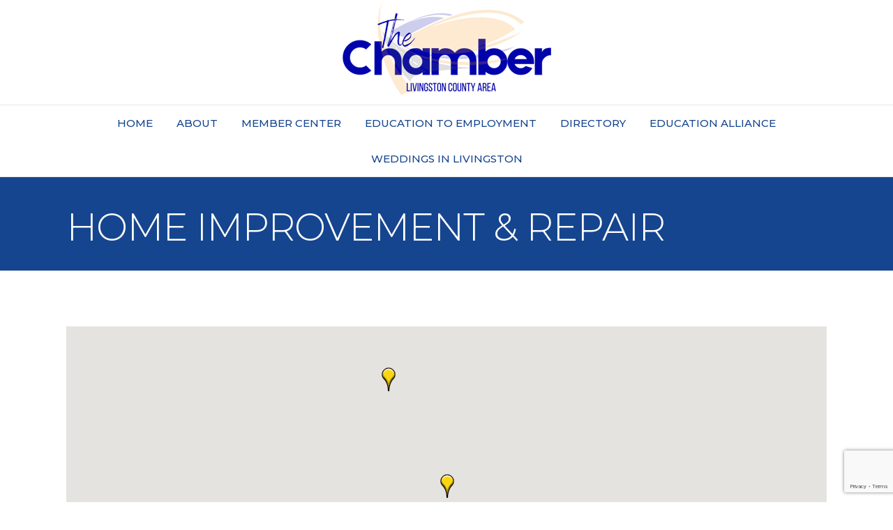

--- FILE ---
content_type: text/html; charset=utf-8
request_url: https://www.google.com/recaptcha/enterprise/anchor?ar=1&k=6LfI_T8rAAAAAMkWHrLP_GfSf3tLy9tKa839wcWa&co=aHR0cHM6Ly9idXNpbmVzcy5saXZpbmdzdG9uY291bnR5Y2hhbWJlci5jb206NDQz&hl=en&v=PoyoqOPhxBO7pBk68S4YbpHZ&size=invisible&anchor-ms=20000&execute-ms=30000&cb=kj44q4b5nuij
body_size: 48882
content:
<!DOCTYPE HTML><html dir="ltr" lang="en"><head><meta http-equiv="Content-Type" content="text/html; charset=UTF-8">
<meta http-equiv="X-UA-Compatible" content="IE=edge">
<title>reCAPTCHA</title>
<style type="text/css">
/* cyrillic-ext */
@font-face {
  font-family: 'Roboto';
  font-style: normal;
  font-weight: 400;
  font-stretch: 100%;
  src: url(//fonts.gstatic.com/s/roboto/v48/KFO7CnqEu92Fr1ME7kSn66aGLdTylUAMa3GUBHMdazTgWw.woff2) format('woff2');
  unicode-range: U+0460-052F, U+1C80-1C8A, U+20B4, U+2DE0-2DFF, U+A640-A69F, U+FE2E-FE2F;
}
/* cyrillic */
@font-face {
  font-family: 'Roboto';
  font-style: normal;
  font-weight: 400;
  font-stretch: 100%;
  src: url(//fonts.gstatic.com/s/roboto/v48/KFO7CnqEu92Fr1ME7kSn66aGLdTylUAMa3iUBHMdazTgWw.woff2) format('woff2');
  unicode-range: U+0301, U+0400-045F, U+0490-0491, U+04B0-04B1, U+2116;
}
/* greek-ext */
@font-face {
  font-family: 'Roboto';
  font-style: normal;
  font-weight: 400;
  font-stretch: 100%;
  src: url(//fonts.gstatic.com/s/roboto/v48/KFO7CnqEu92Fr1ME7kSn66aGLdTylUAMa3CUBHMdazTgWw.woff2) format('woff2');
  unicode-range: U+1F00-1FFF;
}
/* greek */
@font-face {
  font-family: 'Roboto';
  font-style: normal;
  font-weight: 400;
  font-stretch: 100%;
  src: url(//fonts.gstatic.com/s/roboto/v48/KFO7CnqEu92Fr1ME7kSn66aGLdTylUAMa3-UBHMdazTgWw.woff2) format('woff2');
  unicode-range: U+0370-0377, U+037A-037F, U+0384-038A, U+038C, U+038E-03A1, U+03A3-03FF;
}
/* math */
@font-face {
  font-family: 'Roboto';
  font-style: normal;
  font-weight: 400;
  font-stretch: 100%;
  src: url(//fonts.gstatic.com/s/roboto/v48/KFO7CnqEu92Fr1ME7kSn66aGLdTylUAMawCUBHMdazTgWw.woff2) format('woff2');
  unicode-range: U+0302-0303, U+0305, U+0307-0308, U+0310, U+0312, U+0315, U+031A, U+0326-0327, U+032C, U+032F-0330, U+0332-0333, U+0338, U+033A, U+0346, U+034D, U+0391-03A1, U+03A3-03A9, U+03B1-03C9, U+03D1, U+03D5-03D6, U+03F0-03F1, U+03F4-03F5, U+2016-2017, U+2034-2038, U+203C, U+2040, U+2043, U+2047, U+2050, U+2057, U+205F, U+2070-2071, U+2074-208E, U+2090-209C, U+20D0-20DC, U+20E1, U+20E5-20EF, U+2100-2112, U+2114-2115, U+2117-2121, U+2123-214F, U+2190, U+2192, U+2194-21AE, U+21B0-21E5, U+21F1-21F2, U+21F4-2211, U+2213-2214, U+2216-22FF, U+2308-230B, U+2310, U+2319, U+231C-2321, U+2336-237A, U+237C, U+2395, U+239B-23B7, U+23D0, U+23DC-23E1, U+2474-2475, U+25AF, U+25B3, U+25B7, U+25BD, U+25C1, U+25CA, U+25CC, U+25FB, U+266D-266F, U+27C0-27FF, U+2900-2AFF, U+2B0E-2B11, U+2B30-2B4C, U+2BFE, U+3030, U+FF5B, U+FF5D, U+1D400-1D7FF, U+1EE00-1EEFF;
}
/* symbols */
@font-face {
  font-family: 'Roboto';
  font-style: normal;
  font-weight: 400;
  font-stretch: 100%;
  src: url(//fonts.gstatic.com/s/roboto/v48/KFO7CnqEu92Fr1ME7kSn66aGLdTylUAMaxKUBHMdazTgWw.woff2) format('woff2');
  unicode-range: U+0001-000C, U+000E-001F, U+007F-009F, U+20DD-20E0, U+20E2-20E4, U+2150-218F, U+2190, U+2192, U+2194-2199, U+21AF, U+21E6-21F0, U+21F3, U+2218-2219, U+2299, U+22C4-22C6, U+2300-243F, U+2440-244A, U+2460-24FF, U+25A0-27BF, U+2800-28FF, U+2921-2922, U+2981, U+29BF, U+29EB, U+2B00-2BFF, U+4DC0-4DFF, U+FFF9-FFFB, U+10140-1018E, U+10190-1019C, U+101A0, U+101D0-101FD, U+102E0-102FB, U+10E60-10E7E, U+1D2C0-1D2D3, U+1D2E0-1D37F, U+1F000-1F0FF, U+1F100-1F1AD, U+1F1E6-1F1FF, U+1F30D-1F30F, U+1F315, U+1F31C, U+1F31E, U+1F320-1F32C, U+1F336, U+1F378, U+1F37D, U+1F382, U+1F393-1F39F, U+1F3A7-1F3A8, U+1F3AC-1F3AF, U+1F3C2, U+1F3C4-1F3C6, U+1F3CA-1F3CE, U+1F3D4-1F3E0, U+1F3ED, U+1F3F1-1F3F3, U+1F3F5-1F3F7, U+1F408, U+1F415, U+1F41F, U+1F426, U+1F43F, U+1F441-1F442, U+1F444, U+1F446-1F449, U+1F44C-1F44E, U+1F453, U+1F46A, U+1F47D, U+1F4A3, U+1F4B0, U+1F4B3, U+1F4B9, U+1F4BB, U+1F4BF, U+1F4C8-1F4CB, U+1F4D6, U+1F4DA, U+1F4DF, U+1F4E3-1F4E6, U+1F4EA-1F4ED, U+1F4F7, U+1F4F9-1F4FB, U+1F4FD-1F4FE, U+1F503, U+1F507-1F50B, U+1F50D, U+1F512-1F513, U+1F53E-1F54A, U+1F54F-1F5FA, U+1F610, U+1F650-1F67F, U+1F687, U+1F68D, U+1F691, U+1F694, U+1F698, U+1F6AD, U+1F6B2, U+1F6B9-1F6BA, U+1F6BC, U+1F6C6-1F6CF, U+1F6D3-1F6D7, U+1F6E0-1F6EA, U+1F6F0-1F6F3, U+1F6F7-1F6FC, U+1F700-1F7FF, U+1F800-1F80B, U+1F810-1F847, U+1F850-1F859, U+1F860-1F887, U+1F890-1F8AD, U+1F8B0-1F8BB, U+1F8C0-1F8C1, U+1F900-1F90B, U+1F93B, U+1F946, U+1F984, U+1F996, U+1F9E9, U+1FA00-1FA6F, U+1FA70-1FA7C, U+1FA80-1FA89, U+1FA8F-1FAC6, U+1FACE-1FADC, U+1FADF-1FAE9, U+1FAF0-1FAF8, U+1FB00-1FBFF;
}
/* vietnamese */
@font-face {
  font-family: 'Roboto';
  font-style: normal;
  font-weight: 400;
  font-stretch: 100%;
  src: url(//fonts.gstatic.com/s/roboto/v48/KFO7CnqEu92Fr1ME7kSn66aGLdTylUAMa3OUBHMdazTgWw.woff2) format('woff2');
  unicode-range: U+0102-0103, U+0110-0111, U+0128-0129, U+0168-0169, U+01A0-01A1, U+01AF-01B0, U+0300-0301, U+0303-0304, U+0308-0309, U+0323, U+0329, U+1EA0-1EF9, U+20AB;
}
/* latin-ext */
@font-face {
  font-family: 'Roboto';
  font-style: normal;
  font-weight: 400;
  font-stretch: 100%;
  src: url(//fonts.gstatic.com/s/roboto/v48/KFO7CnqEu92Fr1ME7kSn66aGLdTylUAMa3KUBHMdazTgWw.woff2) format('woff2');
  unicode-range: U+0100-02BA, U+02BD-02C5, U+02C7-02CC, U+02CE-02D7, U+02DD-02FF, U+0304, U+0308, U+0329, U+1D00-1DBF, U+1E00-1E9F, U+1EF2-1EFF, U+2020, U+20A0-20AB, U+20AD-20C0, U+2113, U+2C60-2C7F, U+A720-A7FF;
}
/* latin */
@font-face {
  font-family: 'Roboto';
  font-style: normal;
  font-weight: 400;
  font-stretch: 100%;
  src: url(//fonts.gstatic.com/s/roboto/v48/KFO7CnqEu92Fr1ME7kSn66aGLdTylUAMa3yUBHMdazQ.woff2) format('woff2');
  unicode-range: U+0000-00FF, U+0131, U+0152-0153, U+02BB-02BC, U+02C6, U+02DA, U+02DC, U+0304, U+0308, U+0329, U+2000-206F, U+20AC, U+2122, U+2191, U+2193, U+2212, U+2215, U+FEFF, U+FFFD;
}
/* cyrillic-ext */
@font-face {
  font-family: 'Roboto';
  font-style: normal;
  font-weight: 500;
  font-stretch: 100%;
  src: url(//fonts.gstatic.com/s/roboto/v48/KFO7CnqEu92Fr1ME7kSn66aGLdTylUAMa3GUBHMdazTgWw.woff2) format('woff2');
  unicode-range: U+0460-052F, U+1C80-1C8A, U+20B4, U+2DE0-2DFF, U+A640-A69F, U+FE2E-FE2F;
}
/* cyrillic */
@font-face {
  font-family: 'Roboto';
  font-style: normal;
  font-weight: 500;
  font-stretch: 100%;
  src: url(//fonts.gstatic.com/s/roboto/v48/KFO7CnqEu92Fr1ME7kSn66aGLdTylUAMa3iUBHMdazTgWw.woff2) format('woff2');
  unicode-range: U+0301, U+0400-045F, U+0490-0491, U+04B0-04B1, U+2116;
}
/* greek-ext */
@font-face {
  font-family: 'Roboto';
  font-style: normal;
  font-weight: 500;
  font-stretch: 100%;
  src: url(//fonts.gstatic.com/s/roboto/v48/KFO7CnqEu92Fr1ME7kSn66aGLdTylUAMa3CUBHMdazTgWw.woff2) format('woff2');
  unicode-range: U+1F00-1FFF;
}
/* greek */
@font-face {
  font-family: 'Roboto';
  font-style: normal;
  font-weight: 500;
  font-stretch: 100%;
  src: url(//fonts.gstatic.com/s/roboto/v48/KFO7CnqEu92Fr1ME7kSn66aGLdTylUAMa3-UBHMdazTgWw.woff2) format('woff2');
  unicode-range: U+0370-0377, U+037A-037F, U+0384-038A, U+038C, U+038E-03A1, U+03A3-03FF;
}
/* math */
@font-face {
  font-family: 'Roboto';
  font-style: normal;
  font-weight: 500;
  font-stretch: 100%;
  src: url(//fonts.gstatic.com/s/roboto/v48/KFO7CnqEu92Fr1ME7kSn66aGLdTylUAMawCUBHMdazTgWw.woff2) format('woff2');
  unicode-range: U+0302-0303, U+0305, U+0307-0308, U+0310, U+0312, U+0315, U+031A, U+0326-0327, U+032C, U+032F-0330, U+0332-0333, U+0338, U+033A, U+0346, U+034D, U+0391-03A1, U+03A3-03A9, U+03B1-03C9, U+03D1, U+03D5-03D6, U+03F0-03F1, U+03F4-03F5, U+2016-2017, U+2034-2038, U+203C, U+2040, U+2043, U+2047, U+2050, U+2057, U+205F, U+2070-2071, U+2074-208E, U+2090-209C, U+20D0-20DC, U+20E1, U+20E5-20EF, U+2100-2112, U+2114-2115, U+2117-2121, U+2123-214F, U+2190, U+2192, U+2194-21AE, U+21B0-21E5, U+21F1-21F2, U+21F4-2211, U+2213-2214, U+2216-22FF, U+2308-230B, U+2310, U+2319, U+231C-2321, U+2336-237A, U+237C, U+2395, U+239B-23B7, U+23D0, U+23DC-23E1, U+2474-2475, U+25AF, U+25B3, U+25B7, U+25BD, U+25C1, U+25CA, U+25CC, U+25FB, U+266D-266F, U+27C0-27FF, U+2900-2AFF, U+2B0E-2B11, U+2B30-2B4C, U+2BFE, U+3030, U+FF5B, U+FF5D, U+1D400-1D7FF, U+1EE00-1EEFF;
}
/* symbols */
@font-face {
  font-family: 'Roboto';
  font-style: normal;
  font-weight: 500;
  font-stretch: 100%;
  src: url(//fonts.gstatic.com/s/roboto/v48/KFO7CnqEu92Fr1ME7kSn66aGLdTylUAMaxKUBHMdazTgWw.woff2) format('woff2');
  unicode-range: U+0001-000C, U+000E-001F, U+007F-009F, U+20DD-20E0, U+20E2-20E4, U+2150-218F, U+2190, U+2192, U+2194-2199, U+21AF, U+21E6-21F0, U+21F3, U+2218-2219, U+2299, U+22C4-22C6, U+2300-243F, U+2440-244A, U+2460-24FF, U+25A0-27BF, U+2800-28FF, U+2921-2922, U+2981, U+29BF, U+29EB, U+2B00-2BFF, U+4DC0-4DFF, U+FFF9-FFFB, U+10140-1018E, U+10190-1019C, U+101A0, U+101D0-101FD, U+102E0-102FB, U+10E60-10E7E, U+1D2C0-1D2D3, U+1D2E0-1D37F, U+1F000-1F0FF, U+1F100-1F1AD, U+1F1E6-1F1FF, U+1F30D-1F30F, U+1F315, U+1F31C, U+1F31E, U+1F320-1F32C, U+1F336, U+1F378, U+1F37D, U+1F382, U+1F393-1F39F, U+1F3A7-1F3A8, U+1F3AC-1F3AF, U+1F3C2, U+1F3C4-1F3C6, U+1F3CA-1F3CE, U+1F3D4-1F3E0, U+1F3ED, U+1F3F1-1F3F3, U+1F3F5-1F3F7, U+1F408, U+1F415, U+1F41F, U+1F426, U+1F43F, U+1F441-1F442, U+1F444, U+1F446-1F449, U+1F44C-1F44E, U+1F453, U+1F46A, U+1F47D, U+1F4A3, U+1F4B0, U+1F4B3, U+1F4B9, U+1F4BB, U+1F4BF, U+1F4C8-1F4CB, U+1F4D6, U+1F4DA, U+1F4DF, U+1F4E3-1F4E6, U+1F4EA-1F4ED, U+1F4F7, U+1F4F9-1F4FB, U+1F4FD-1F4FE, U+1F503, U+1F507-1F50B, U+1F50D, U+1F512-1F513, U+1F53E-1F54A, U+1F54F-1F5FA, U+1F610, U+1F650-1F67F, U+1F687, U+1F68D, U+1F691, U+1F694, U+1F698, U+1F6AD, U+1F6B2, U+1F6B9-1F6BA, U+1F6BC, U+1F6C6-1F6CF, U+1F6D3-1F6D7, U+1F6E0-1F6EA, U+1F6F0-1F6F3, U+1F6F7-1F6FC, U+1F700-1F7FF, U+1F800-1F80B, U+1F810-1F847, U+1F850-1F859, U+1F860-1F887, U+1F890-1F8AD, U+1F8B0-1F8BB, U+1F8C0-1F8C1, U+1F900-1F90B, U+1F93B, U+1F946, U+1F984, U+1F996, U+1F9E9, U+1FA00-1FA6F, U+1FA70-1FA7C, U+1FA80-1FA89, U+1FA8F-1FAC6, U+1FACE-1FADC, U+1FADF-1FAE9, U+1FAF0-1FAF8, U+1FB00-1FBFF;
}
/* vietnamese */
@font-face {
  font-family: 'Roboto';
  font-style: normal;
  font-weight: 500;
  font-stretch: 100%;
  src: url(//fonts.gstatic.com/s/roboto/v48/KFO7CnqEu92Fr1ME7kSn66aGLdTylUAMa3OUBHMdazTgWw.woff2) format('woff2');
  unicode-range: U+0102-0103, U+0110-0111, U+0128-0129, U+0168-0169, U+01A0-01A1, U+01AF-01B0, U+0300-0301, U+0303-0304, U+0308-0309, U+0323, U+0329, U+1EA0-1EF9, U+20AB;
}
/* latin-ext */
@font-face {
  font-family: 'Roboto';
  font-style: normal;
  font-weight: 500;
  font-stretch: 100%;
  src: url(//fonts.gstatic.com/s/roboto/v48/KFO7CnqEu92Fr1ME7kSn66aGLdTylUAMa3KUBHMdazTgWw.woff2) format('woff2');
  unicode-range: U+0100-02BA, U+02BD-02C5, U+02C7-02CC, U+02CE-02D7, U+02DD-02FF, U+0304, U+0308, U+0329, U+1D00-1DBF, U+1E00-1E9F, U+1EF2-1EFF, U+2020, U+20A0-20AB, U+20AD-20C0, U+2113, U+2C60-2C7F, U+A720-A7FF;
}
/* latin */
@font-face {
  font-family: 'Roboto';
  font-style: normal;
  font-weight: 500;
  font-stretch: 100%;
  src: url(//fonts.gstatic.com/s/roboto/v48/KFO7CnqEu92Fr1ME7kSn66aGLdTylUAMa3yUBHMdazQ.woff2) format('woff2');
  unicode-range: U+0000-00FF, U+0131, U+0152-0153, U+02BB-02BC, U+02C6, U+02DA, U+02DC, U+0304, U+0308, U+0329, U+2000-206F, U+20AC, U+2122, U+2191, U+2193, U+2212, U+2215, U+FEFF, U+FFFD;
}
/* cyrillic-ext */
@font-face {
  font-family: 'Roboto';
  font-style: normal;
  font-weight: 900;
  font-stretch: 100%;
  src: url(//fonts.gstatic.com/s/roboto/v48/KFO7CnqEu92Fr1ME7kSn66aGLdTylUAMa3GUBHMdazTgWw.woff2) format('woff2');
  unicode-range: U+0460-052F, U+1C80-1C8A, U+20B4, U+2DE0-2DFF, U+A640-A69F, U+FE2E-FE2F;
}
/* cyrillic */
@font-face {
  font-family: 'Roboto';
  font-style: normal;
  font-weight: 900;
  font-stretch: 100%;
  src: url(//fonts.gstatic.com/s/roboto/v48/KFO7CnqEu92Fr1ME7kSn66aGLdTylUAMa3iUBHMdazTgWw.woff2) format('woff2');
  unicode-range: U+0301, U+0400-045F, U+0490-0491, U+04B0-04B1, U+2116;
}
/* greek-ext */
@font-face {
  font-family: 'Roboto';
  font-style: normal;
  font-weight: 900;
  font-stretch: 100%;
  src: url(//fonts.gstatic.com/s/roboto/v48/KFO7CnqEu92Fr1ME7kSn66aGLdTylUAMa3CUBHMdazTgWw.woff2) format('woff2');
  unicode-range: U+1F00-1FFF;
}
/* greek */
@font-face {
  font-family: 'Roboto';
  font-style: normal;
  font-weight: 900;
  font-stretch: 100%;
  src: url(//fonts.gstatic.com/s/roboto/v48/KFO7CnqEu92Fr1ME7kSn66aGLdTylUAMa3-UBHMdazTgWw.woff2) format('woff2');
  unicode-range: U+0370-0377, U+037A-037F, U+0384-038A, U+038C, U+038E-03A1, U+03A3-03FF;
}
/* math */
@font-face {
  font-family: 'Roboto';
  font-style: normal;
  font-weight: 900;
  font-stretch: 100%;
  src: url(//fonts.gstatic.com/s/roboto/v48/KFO7CnqEu92Fr1ME7kSn66aGLdTylUAMawCUBHMdazTgWw.woff2) format('woff2');
  unicode-range: U+0302-0303, U+0305, U+0307-0308, U+0310, U+0312, U+0315, U+031A, U+0326-0327, U+032C, U+032F-0330, U+0332-0333, U+0338, U+033A, U+0346, U+034D, U+0391-03A1, U+03A3-03A9, U+03B1-03C9, U+03D1, U+03D5-03D6, U+03F0-03F1, U+03F4-03F5, U+2016-2017, U+2034-2038, U+203C, U+2040, U+2043, U+2047, U+2050, U+2057, U+205F, U+2070-2071, U+2074-208E, U+2090-209C, U+20D0-20DC, U+20E1, U+20E5-20EF, U+2100-2112, U+2114-2115, U+2117-2121, U+2123-214F, U+2190, U+2192, U+2194-21AE, U+21B0-21E5, U+21F1-21F2, U+21F4-2211, U+2213-2214, U+2216-22FF, U+2308-230B, U+2310, U+2319, U+231C-2321, U+2336-237A, U+237C, U+2395, U+239B-23B7, U+23D0, U+23DC-23E1, U+2474-2475, U+25AF, U+25B3, U+25B7, U+25BD, U+25C1, U+25CA, U+25CC, U+25FB, U+266D-266F, U+27C0-27FF, U+2900-2AFF, U+2B0E-2B11, U+2B30-2B4C, U+2BFE, U+3030, U+FF5B, U+FF5D, U+1D400-1D7FF, U+1EE00-1EEFF;
}
/* symbols */
@font-face {
  font-family: 'Roboto';
  font-style: normal;
  font-weight: 900;
  font-stretch: 100%;
  src: url(//fonts.gstatic.com/s/roboto/v48/KFO7CnqEu92Fr1ME7kSn66aGLdTylUAMaxKUBHMdazTgWw.woff2) format('woff2');
  unicode-range: U+0001-000C, U+000E-001F, U+007F-009F, U+20DD-20E0, U+20E2-20E4, U+2150-218F, U+2190, U+2192, U+2194-2199, U+21AF, U+21E6-21F0, U+21F3, U+2218-2219, U+2299, U+22C4-22C6, U+2300-243F, U+2440-244A, U+2460-24FF, U+25A0-27BF, U+2800-28FF, U+2921-2922, U+2981, U+29BF, U+29EB, U+2B00-2BFF, U+4DC0-4DFF, U+FFF9-FFFB, U+10140-1018E, U+10190-1019C, U+101A0, U+101D0-101FD, U+102E0-102FB, U+10E60-10E7E, U+1D2C0-1D2D3, U+1D2E0-1D37F, U+1F000-1F0FF, U+1F100-1F1AD, U+1F1E6-1F1FF, U+1F30D-1F30F, U+1F315, U+1F31C, U+1F31E, U+1F320-1F32C, U+1F336, U+1F378, U+1F37D, U+1F382, U+1F393-1F39F, U+1F3A7-1F3A8, U+1F3AC-1F3AF, U+1F3C2, U+1F3C4-1F3C6, U+1F3CA-1F3CE, U+1F3D4-1F3E0, U+1F3ED, U+1F3F1-1F3F3, U+1F3F5-1F3F7, U+1F408, U+1F415, U+1F41F, U+1F426, U+1F43F, U+1F441-1F442, U+1F444, U+1F446-1F449, U+1F44C-1F44E, U+1F453, U+1F46A, U+1F47D, U+1F4A3, U+1F4B0, U+1F4B3, U+1F4B9, U+1F4BB, U+1F4BF, U+1F4C8-1F4CB, U+1F4D6, U+1F4DA, U+1F4DF, U+1F4E3-1F4E6, U+1F4EA-1F4ED, U+1F4F7, U+1F4F9-1F4FB, U+1F4FD-1F4FE, U+1F503, U+1F507-1F50B, U+1F50D, U+1F512-1F513, U+1F53E-1F54A, U+1F54F-1F5FA, U+1F610, U+1F650-1F67F, U+1F687, U+1F68D, U+1F691, U+1F694, U+1F698, U+1F6AD, U+1F6B2, U+1F6B9-1F6BA, U+1F6BC, U+1F6C6-1F6CF, U+1F6D3-1F6D7, U+1F6E0-1F6EA, U+1F6F0-1F6F3, U+1F6F7-1F6FC, U+1F700-1F7FF, U+1F800-1F80B, U+1F810-1F847, U+1F850-1F859, U+1F860-1F887, U+1F890-1F8AD, U+1F8B0-1F8BB, U+1F8C0-1F8C1, U+1F900-1F90B, U+1F93B, U+1F946, U+1F984, U+1F996, U+1F9E9, U+1FA00-1FA6F, U+1FA70-1FA7C, U+1FA80-1FA89, U+1FA8F-1FAC6, U+1FACE-1FADC, U+1FADF-1FAE9, U+1FAF0-1FAF8, U+1FB00-1FBFF;
}
/* vietnamese */
@font-face {
  font-family: 'Roboto';
  font-style: normal;
  font-weight: 900;
  font-stretch: 100%;
  src: url(//fonts.gstatic.com/s/roboto/v48/KFO7CnqEu92Fr1ME7kSn66aGLdTylUAMa3OUBHMdazTgWw.woff2) format('woff2');
  unicode-range: U+0102-0103, U+0110-0111, U+0128-0129, U+0168-0169, U+01A0-01A1, U+01AF-01B0, U+0300-0301, U+0303-0304, U+0308-0309, U+0323, U+0329, U+1EA0-1EF9, U+20AB;
}
/* latin-ext */
@font-face {
  font-family: 'Roboto';
  font-style: normal;
  font-weight: 900;
  font-stretch: 100%;
  src: url(//fonts.gstatic.com/s/roboto/v48/KFO7CnqEu92Fr1ME7kSn66aGLdTylUAMa3KUBHMdazTgWw.woff2) format('woff2');
  unicode-range: U+0100-02BA, U+02BD-02C5, U+02C7-02CC, U+02CE-02D7, U+02DD-02FF, U+0304, U+0308, U+0329, U+1D00-1DBF, U+1E00-1E9F, U+1EF2-1EFF, U+2020, U+20A0-20AB, U+20AD-20C0, U+2113, U+2C60-2C7F, U+A720-A7FF;
}
/* latin */
@font-face {
  font-family: 'Roboto';
  font-style: normal;
  font-weight: 900;
  font-stretch: 100%;
  src: url(//fonts.gstatic.com/s/roboto/v48/KFO7CnqEu92Fr1ME7kSn66aGLdTylUAMa3yUBHMdazQ.woff2) format('woff2');
  unicode-range: U+0000-00FF, U+0131, U+0152-0153, U+02BB-02BC, U+02C6, U+02DA, U+02DC, U+0304, U+0308, U+0329, U+2000-206F, U+20AC, U+2122, U+2191, U+2193, U+2212, U+2215, U+FEFF, U+FFFD;
}

</style>
<link rel="stylesheet" type="text/css" href="https://www.gstatic.com/recaptcha/releases/PoyoqOPhxBO7pBk68S4YbpHZ/styles__ltr.css">
<script nonce="L9EJakxtgc_jBJqE0Hl1Pg" type="text/javascript">window['__recaptcha_api'] = 'https://www.google.com/recaptcha/enterprise/';</script>
<script type="text/javascript" src="https://www.gstatic.com/recaptcha/releases/PoyoqOPhxBO7pBk68S4YbpHZ/recaptcha__en.js" nonce="L9EJakxtgc_jBJqE0Hl1Pg">
      
    </script></head>
<body><div id="rc-anchor-alert" class="rc-anchor-alert"></div>
<input type="hidden" id="recaptcha-token" value="[base64]">
<script type="text/javascript" nonce="L9EJakxtgc_jBJqE0Hl1Pg">
      recaptcha.anchor.Main.init("[\x22ainput\x22,[\x22bgdata\x22,\x22\x22,\[base64]/[base64]/[base64]/[base64]/[base64]/[base64]/[base64]/[base64]/[base64]/[base64]\\u003d\x22,\[base64]\x22,\x22M3RqD8KUw4XDv8KWwoA5w77DocOkZsO8w7tLwrgGfyzDocK1w5g0QTNjwqJmKRbCkjDCugnCvwdKw7QsasKxwq3DnC5Wwq9ZDWDDoQDCo8K/E2pHw6ADR8K/[base64]/DMKLw4zCi8KNOE4Ra2dVNMO/d0jDlsO7AH7Ck1YpRMKIwo7DnMOFw65wa8K4A8KnwpsOw7wFZTTCqsOLw5DCnMK8UzAdw7ojw57ChcKUV8KOJcOlV8K/[base64]/DnlVIYcKzw5nDgcOPBcK4w55lG0E2N8O/wp/Cvi7DpD7CtcOoeUN3wo4NwpZmXcKsehbCiMOOw77CoyvCp0pew6PDjknDrR7CgRVzwpvDr8Oowpg8w6kFV8KIKGrCusKAAMOhwq3DgwkQwqfDsMKBAQwmRMOhC1wNQMOydXXDl8K2w7HDrGt3JQoOw4/CusOZw4RWwrPDnlrCpxJ/w7zCghlQwrg2XCUlX0XCk8K/w6nClcKuw7ILNjHCpwZ6wolhKcKbc8K1wqrCgBQFUSrCi27DhU0Jw6kJw5nDqCtCWHtROMKKw4pMw65SwrIYw4HDhyDCrQPCvMKKwq/DiwI/ZsKbwpHDjxkuVsO7w47DlsKHw6vDolbCq1NUZcOlFcKnC8KLw4fDn8KmHxl4wrfCtsO/[base64]/[base64]/CcKrwrvCqC7Dk8KAUcOFwonCgMO4w5DCmcOGwr5VwpEKwoV3QjLDgj/DmloMUMKSWcKZYsKkwrnChAdiw7ZIYQvDkyctw48CLD3Dn8KdwoDDlsODwonDuzwew4XCo8OIW8KSw7djwrc5bMO5wotpIsKuw5/DrFrCtsOJw7TCjA1pDcK3w58TOTrCj8OOFWTDusKJQFBxa3jDhFPCrkFLw7sER8KxX8ObwqfCtsKsBUDDocONwpTCgsKaw71rw7N1PcKVwpjCuMKaw4DDvmjCucKFAyAuU2/[base64]/[base64]/CinJ2w4RzCR7Dg8ONd8OJGBjDt0xNJEDCqHbCrMKyQcKJDDYRbijDkMONwrbDhQbCshM3wovCnS/[base64]/Cq8KbTMOnXsOdGBPCq8O2XcOkcg8Iw6ITwrvCtcOoI8OYI8Oywo/CuS3Chmscw7TDtgPDuwVOw47CqCYiw5N4dX0Vw5Qrw4VxXVnDpT/[base64]/CqcOow5hZwpHDoC7DkXsIBhA5bkTDp8K9w6xEYV8Tw6TDgcOFw5/CvH/DmsOnYGliwpTDhExyOMKyw6jCpsOdU8O5WsOLwqDCp3lnMU/DjBbDo8ObwoPDh3jCvcKWfjDCk8KYwo1+WG/ClWbDqADCpy/Coi4Iw4rDkmJDcToaQ8KURgI6UgDCkMKQa04GXMOjRsOiwqgGw44SXcKBQywRwpPCrcOyKU/DpsOJJMKWw5UOwrYMSH58wpTCukjDujVawqttw6w3dcOUwpFENTHCmsOJP1k6w6bCq8Kew4vCnsOGwpLDmG3DmQzChlnDnkDDrMOrSnbCr0Y1IMKTwoVww5DCuRTDj8OQGlvDoU3DhcOtWcK3GMKhwp7Cs3h/w7o0wrciCsKgwpAJw63Co0nDocOoCGjCqFobRcO1T0nDijZlK1BGQcK1wozCocOgw75hLELCv8OyTDhvw44fCQbDvFPCi8KpbMKQbsONYsKQw5nClFPDt3/Du8Kgw6tfw7BUN8KhwrrCilrDmG7Dl1vDuAvDpHfCnGLDtCswQHvDoyUjQQhGPcKBXi/Do8O7wpLDjsK+wqZmw7Qyw5zDrW7DgkF2acONHj0yMCPDmcOkBzvDqcOVwpXDgDRaB3HCisKuwrFmR8KfwoItw6coYMOKSRN1EsOawq1jYVVKwogaaMODwqt7wo1eAcOcVg3Ck8OlwrQcw4DClMOnUMKQwqFGUMKIQmTDoTrCp1/CmERRw6kDQCdAOwPDtiYvKMObwpJCw7zCncO/[base64]/[base64]/Drw3Du8KTw6LCgALCpm0KdGJCw5/DihfDvSpcMcOUU8OLw6UMGMOgw6TCncOiNsOkPnR/ajBdRMOZTcOTwrYmEE/Dq8KpwoY8BntZw7YiSRXDlEPDllcRw5TDn8K4MDTCk2QBY8OqGsOVwoDCiQAbw6dhw7vCoSN4AMOGwofCrMOVwrHDhMOmw6xzZ8Oswp4xw7vClAJoAh4XLMKLwr/DksOkwr3CjcORDXkqfXdlVcKEwqtIw7YJwofDvsObwobDtmRew6dAwrvDpMOEw7fCjsK/YDEiwpVQO0YjwpfDm0F5wrt0wprDhcKvwpRSPzMYW8O5w4ldwrQMbx0Oe8O8w5IWZxMQRwrCnmjDh1s2w67Cj27DncODH1xrZMKIwoXDmgTCuAR7DhnDjMOkwqUVwrkIIMK4w4HDtMKqwq/DpsONw6zCp8KhKMOZwr7CsxjCj8KuwpAieMKKBV13wqzCicORw7TChBjDo3Bgw7nDkn0ww5RowrnClcONJS/CucKYw4Ruwr7DmHNYeknCpHHDncOww77DocOnPsKMw5ZFNsOmwrHCo8OcWBPDo3PCr2Z/w4jDrSbCg8O8DBUeekrCj8KGG8KnJ1nDgXPCgMOUw4A7wo/[base64]/w7fDgMOdwosPJBUxw6XCtcKFPsOFwpIzI37DmAPCn8O1RMOqCkMPw6bDqsKSw4FjdsKAwpMfLMKww40QA8O5w5YaUcKfOWlvwpFmwpjDgsKEwqLDh8KHX8KCw5rChVVUw5PCsVjCgcKoUMK3KcOjwpEQIsK/CcKOw7l3E8Oxw7/Dt8KvH0Q9wqkkD8OPwqlUw5J5woHDih7CgHvCkcKQwr7Dm8K/wpTCgH3CosKUw7XDr8OfacOlalEOO0BPHFbDsnYMw4nChkzChsOndBUNXMKBeg/[base64]/[base64]/DnsOiwrg9SsO9wqvDs8O8QMOIwpPCuSYEwo/Dl2V3LMO5wpvCl8KJJMORAcO7w7AsQ8OYw5BDcMOOwq3DqwDDgsOcN1fDp8KEWcO+NMOAw4PDvMOSSQ/DpcO9w4LCssOSdMOhw7LDiMOqw6xcwp8TDB8aw6pKagI0QAPCm2TDpMOUIsKTcMOywpEbIsOJKMKew4gqwqjClsO8w5HDgwrDkcOKfcKGTBFAQA/Dn8KSQ8Ovw4HDqsOtw5RMw4vCpCAiXhHCqDBYGH8gNkcUw7c4EsOIw41pFwTCsxLDl8Ozwr5Swr9nHcKJM0nCtwotLMOqfRx4w5/CqcOVb8OOWWJcw6Z8DkHCpMOMZRnDhjdPwpHCpMKqw4Ifw7DDgMKzecO/Yn7DpnjCk8OEwqvCuGQAwprDjcOMwovDhxMFwqpIw5sLXMO6HcKfwoDDoktkw40uw6zDpHQbwrjDqsOXQSLDh8O+GcOtPUQ8P13CvjtEwo/CosOkWMOkw7vCu8OKAl82w5Vow6YmLsO1JMOxOzQFecOEU3kVw6YNF8O/w4HCsksIesKlSMOvFMK2w5wQw5c4wqbDisOdw4vCog8pbzbDrMOsw5Z1w6AMRnzDi0TDhMO/MS3DosK3wp/CnMK4w5jCqzIJQncxw6B1wpTDnMKHwqUKOsOAwqPChCdTwpzCiXXDsTzDn8KHw7AywroJYm1QwoJfB8KPwrAHTVXCrB/CjHpYw6wcwqtPDRfCpCTDvMOOw4JENcOywonClsOfLh47w49ERD0gwosSOsKLwqNjwqJaw68yTMOWd8KmwoBiDSZRNyrCiTBjcGHDssKSVsKJBsOsC8KAK2IIwoY7VjjDpFzDk8O/wpbDosKYwrZFEkvDscOyCg7DiBRkOVxIFMKsMsKyZMKRw7rCoWXDmMO0w7vDmmoBCwZsw7zDrcKwbMOsesKTw4IiwojCo8KgVsKawpcvwqjDuDQXQTxXw7jCtmIvG8Kqw4A2wpjCn8OlehQBO8KmJ3bCkUzCrsKwO8K9EUTCr8KOwo7ClUXCrMKbQCEIw414Qh/DhVkcwr9wOcKHwqVbEcOdf27ClGhkwp8+w7bDo053wp0LA8Kcd2bCuArClklUPH9Rwrlrwr3CiE50w5p1w6RjewrCq8OKBcO7wp/[base64]/Dq8OKw7NKQQ0SAFfDq8K1w5vDsyNAw6ptw54CRjzCtcO1w47CpMKAwrgQKsKNwrjDm27DucKuEgYNwoXDhjYGH8ORw6Y4w5cHfMOaSwZMQ2RBw7JhwoXDslkFwonCt8KUIWXDisKKw4rDpMKYwqLCsMKvwodCwr9Yw5/DhC5bwqfDq1Ubw4TDu8KLwoZawpbCozAmwqrClV/[base64]/CribCpgkQwrMIwoNZccOfLcKZNQ3Du2dibcO9wqbDkMKYw57Dg8KEw57CnDTCrWfCsMKOwrvChcOew4jCni/DkMKqFMKANGnDlMOxwo3DscOEw7DCpMO1wrMITcKzwrZ/ExIDwoIUwogtI8Kfwo3Du2HDkMKow4nCksO3SV5Nwq08wr7CqMOwwo49EcKlAnHDq8OzwrDCk8KcwqnDlgvCgB7CtsKawpHDj8O1wqpZwrMfOsO5wqEjwrRRfcO1wrYzZMK0w4YaNsKSwow9w5VQw7zDjzTDsBrDoHLDs8OSasKDw5ddw6/DqMOyOcKfNHoJFcKsRCNwV8OCZsOLe8OhMsOHwpvDhG/[base64]/DsS3DusKPw4TDoQPCjyLDjAR5wr/DrjwnR8OUJX/CsTHDv8KYw74KFjl8w44KOcOhQsKTC0ovOz/CtGTCgsKIJMKmNcObdFPCiMOyTcODcEzCsy3CmsKYB8OzwqfDiBMMVQcbw43Di8Kow6bCscOIw77CvcKibwNWw6vDoHTDjcOUw6k0ZV/DvsOSVhg4wpTDuMKHw64cw5PCljcTw78EwoJqSXHDmzUFw5fDlMOvJcKPw6JhPCJAPAXDscK/DHnCiMOpWnBzwr/DqVQRw4XDo8OyRMKIw6/Cq8OMD2wSdcK0wqULXMKTTWAmJcKcw7fCjMOFw4nCosKnKsODwoUmB8Kfw4vCuQnCr8OSfm7CgS5AwrhGwpHCmcOMwoF+aEvDu8KECD9WEkF6wpDDqkNwwp/Cg8KLSMKFO0J3w7Y0MsKTw5TCjsODwp/CpsOhRXRdIBFaYV81wrbDuntYf8OOwrBawptHFMOXD8KjGMKiw6TDlsKKB8OxwoXCn8KOw6MOw6UWw4YVFsKCTjNjwrjDpcOUwo7CmcOfwqPDmU3CuH/DssOgwpNkwrjCusKzT8KmwoZWF8O/[base64]/DsMOIw4bDpWZvLsKDw5/CksKGH1Zmw77DhmRqw4/DlxZsw7PDl8KHOWLDrDLCk8KpEhp3w4jCj8Kww51pwofDhMOcwoFxw7XDjsKkLFcFSgNUM8KYw7TDqH49w7kPFXXDr8OwQcOQHsOmAwxUwoHChz9lw6/[base64]/[base64]/MHtHVG/DmAbCqk5Uw5zDlmE+dcKBwqfDrMKnwqZhw4VFwq/Dg8KwwpbCsMOjMMKrw5HDvMOJwrgYNS3CmMKywq7CusOAcj3Dh8KDwpvDn8KGKC3DpRAMwohVIsKOwpLDswdpw4oNWcK/cVsDRi47wpLDgh5wBcO3dMOALSpiDldDG8Kbw53CqMKSYcK7Ay96XSXCoSMPfTDCr8K4wonCjG7DjVXDpMO/woHCrR/DpRLDusOwFcKoGMKjwoDCpcOKBMKXbsO4w7DDgA/CgW/Ct2Eaw7LCjsOWAwJ2wobDrjwuw5EWw7Y3wpcsDHVswrYkw413fw9kUkPDpUTDhMO0dhV2woNeHxDCpCFleMK1AcO7wqvCpQzCpMO2woLCkcOkYMOEGzvCtAVKw5/Dp0HDlsO0w4ErwovDm8O5Gg/DszIWwoHDrgdEZ07DtcOowqVfw6bDsEAdKsKjw5k1wobCicKHwrjDrm8RwpTCtsKuwoUowqJ6MsK5w6jCh8KCYcObDMKuwojCm8KUw4tFw6LCr8KPw71iW8KNOsOaEcOGwqnCsVzCncKMIj7DtAzDqE46w5/[base64]/CgMOdw7sEYkllJcK8w4vDhxPDsTR9WwnDocKHw5/Ck8OCQ8OQw5nCliosw7treHtyD1HDpsOTXsKnw4hhw7PCqCnDnXXDqkgLWsKGXW4laVtfdMKcM8Kgw4/CoCXCt8K5w45awoPDuSTDjcOMfMOPB8KTK3xbdm0Ew6RqQX3CtsK6b2gtw6rCt0xDYMOVQEnDhRrDtzQrOMODYhzDkMORw4XCmnM6w5DDhyRCYMO8DER+WAfCncOxwrNKe2/DmcOqw6zDhsKAwqcjwqPDncOzw7LDgHPDgMKTw5/DhxTCvMOow6TDocKAQVzCtMKESsOmwqw9VcKoHcOEFsOSAkcUwrtjVsOxGE7DqkDDulDCssOCXxXChH7Cq8OPwoPDnWfCusONwrk2GWAkwrRdw5gEwpLCucK8UMK1BsOAIA/ClcKAQsOUbyhRwq3DnMKFwr/DvMK/w6vDh8KNw6VpwprCjcOtb8OzcMOew55TwqMbwqUKKVvDk8OkaMOKw5Q6w69GwoU+JwVlw5Rew496VMKPIm0dwrDDrcOLwq/DncOkUirDmAfDknnDg3HCtcKrKMO+MlLDt8OMXsOcw6k4IX3DplDDjkTCmyYGw7PCqi8jw6jCscKMwokHwrwsPQDCs8OQwoZ/BXovLMK/w7HDg8OdBMKUI8KbwqYSDsKKw4PDmsKgIRpXw6zDswZVWU5lw73Ch8KWCsOtU0rCkgp1wqp0FHXDv8OEw61BWRRjDsK1wp9XIMOWJ8Kew4c1w4MESirChmVZwoHCssKkMmEEw5U6wqwSFMK/w6fCj1vDisKdcsK/wqHCuxFCLh7Dr8KywrTCp1zDpGgnw45rEEfCu8OswpwUesO2M8KZAANuw4/CnHw9w6cOfE/DgsOxB2lXwr1Iw4fCt8O8w5MSwrTDs8OXS8Kjw58HbwhrDDtOMcOsPcOww5ojwpUHw5d3ZcOwQCdsFzBGw5vDqz3Dn8OhEglbf08uw7DCr2t6YXtvIlTDllHCrXcve3whwqjDng/CmjNdJn0LWFhxMcKbw64cfybCisKowpEJwoE1WsOdWsKbFQdQP8OlwoYDwq5Qw5/CkMOMesOVClLDlsOsb8KRw7vCqSR7w7PDnWrCnxzCkcOtw6/DqcOqwo0Xw4EwLS0WwostVAh6wqXDnMKMKcORw7fCkMKUwoUqHsKqNhhtw7otAcK0w6IYw6VAZcOqw7RKwoUfwojDucK/WBPDjWjDh8Oqw7/Djy5mKMKBw7nDqjRIM3LDnjYjwrUYV8Opw79wdFnDr8KYDAwYw4tWQ8Ozw7DCkMKcAsKzSMKMw6LDvsK5FDBLwq1CZ8KQZMO9wrDDvl7CjMOLw4bCnjIUQsOiJxXCoAA2w6JqbmluwrTCpF9Yw7DCpcKgw7M/QsOhwqLDpcK6PsOlw4fDlcO/wpDCuzHCnFBhanPDnMKPJUV4wr7DgMKbwpd9w6LCkMOkwqTChwxsSGIMwocmwoLDhz85w5Qzw6dZwqvDhMOWesOcacOewpHCscK4w57ComF5w7nCjcORfBkCKsKNLTTDo2rCow3CrsK3fcOrw7HDuMO6bXXCpcKaw7k/EsOPw4zDjkHChcKPLXrDu1/Cjg3DlkXDlsKEw5haw7XChBrCvF0jwpgqw7RvMcKgVsOOwqFywot8wpvClEvDv0Evw77DpQHCu1fDjzEIw4bDksKmw5dxbi7Crj3CmcOGw7gdw5vDrMKdwpPCqmvCoMOSw6TDs8Ovw7QOAxDCs1LCvysuK2/Csm8fw4oSw6vChkHCll3CuMKRwo/CoDklwpXCpcOuwqQ/XcOQwpZONhHCgH86TMOMw7VWw6TCgsOhw7nDv8OsFXXDncKhwrPDtRPDiMKRZcK1w47Cv8OdwoTCpUxGIMKQaS9Ww6hxw61wwqIOw5xcw5fCjkJKIcKnwqluw757M3Ujwp/[base64]/[base64]/wrMwEcKYIcO0Gk3DlcKWMl4OUcKFw6oEw63DrUvCiQNqw4/Cr8Oowp5JXcK7bVnDmMOwc8OyVy7DrnTDssKMTQ4wHBDDs8OyaW/CnsO0worDnDDCvTvCisKzw7JuDBEGFcOjU1RCw5MYw48wdsKWwq4fX2DChcKDw4rDp8OFJMOAwrlLAzDDi2vDgMK7cMKqwqHDm8Kkwo7DpcO4wpfClkRTwrg6e0nCuRNxak/[base64]/[base64]/[base64]/DlMKgMDs1wqVIw6TCvAd8X8Kcw7bCsglIwopOw7lpe8KVwonCsVYaVxZZM8K+fsOuwoAdQcOjSGvDnMK6P8OQDsKXwrANS8OFc8Ksw54UfRzCu3vDshxgw7h9WFrCv8KPd8KFwow4UsKQZ8KZDkPCkcOtVsKTwqzCmcK7ZVoRwoYKwq/DtXgXwpDDvTQOwprDhcKSXmcxMGAAbcOpTznCljo6RBhQRCHDsRXDqMOhQFJ6w5luRMKVA8K/[base64]/Dp37DksOUAMOXw6oNwoxxQ8OwWsOCw7UNwpk6Ez/DhjZYw7DCugIgw7oAHgHCi8KQw4/Cu27CuxhlfMOCAyHCusOswrDCgsOawrvCjXMeHcK0wqIOTgvDjsO9wqIsbA0/w5/DjMKZLsKVwphcVBnDqsKnwrccwrd+QsOTwoDDusO8wqPCtsOAQmPCpGNGJQ7DnVdRYQwxRcOSw5MFa8KLWcKlVMKTwpkKQsOGwoIwbcOHasKncQU5w53CiMOod8OVDWI9BMK+OsO9wrzCoWQ0UFMxw61Ow43DksKaw6cEUcOMMMOawrE8w5rCt8KPwp9EQcKKdsO/EC/CucK7w5Uyw4hRDH5VQMK3woAQw7wnw4QFWcKCw4obwqMcbMOxesKxwrxCwpTClCjClMORw4LCt8OnDkpiVcOzMmrClsKwwrsywr/DlcK8S8OmwoTCtcOlwp8LfMKXw4YCTxLDvRc8IcKlw4XDmcK2w7c3bSLDqQ/[base64]/IWQJwqLCgAh4w4jCmMOyKWZJwqNkw5jDnsOqRcO6w7fCijwPw5nDlcKkUW/[base64]/Cg1/CohPDvcOMOcKUc8KjwqrDqUVHMn8twonDn8OYXMOqwrxdNMO/[base64]/[base64]/[base64]/[base64]/CocKkwopUU14CLMKfWsOVwqRiw7hew7M8RMKww7tuw55+wrwkw4XDicOMI8OffgxVw4LCtMKUCsOpIQvCosOEw7/CqMKYwqErRsK3w4vCo2TDusKfw5LDvMOUHcOJwrHCnsONMMKPwrvDk8OTfMKdwrdGV8KEwrLCicOMUcKCDMOTKC/DrV82w59Yw5XChcK+CcKDw5nDv2lTwpnCg8OqwrBNfGjCnMOqXMOrwq7DoifDrCl7wpdxwpEcw748LTHDkCASwr3Cr8KXMMKDGXLCm8KYwpsvw5bDrS0Yw610OFXCv1HCtGVHwrs3w69cw456M2XCk8OmwrAMFTk/YwskaEBJbMOTWgodw41iw77CpsO0wqplHmoAw6QYIH9ywpvDuMOYKEnCjQh1F8K+UG93fsKYw63DrcO+wrkhIMKGenAWNMKgYsOrwqg9UsKFZn/CicKawqXDq8OoO8KqeWrDhMO1w4nCmwHCosKZw4dcwpkswoHDrMOMw7QtGWwIUsOYw7gdw4PCsh4Jwo4uEMO2w5MGw7gxN8OKUcOCw6HDsMKHMMKDwq8Tw7fDuMKjJEksMcKyCyPCkMOxwqVqw4FSw4ozwrHDv8KmaMKJw4fCv8K+wr0kZUXDjMKCw67CtMKRGHFVw6/DrMK3Ll/CvcOEwqPDo8O/[base64]/Di8K6NcKtw6IyAXPCvVPDgAfCk8OIw5dLNVPCsjXChFRSwoJAw6t3wq1bSE1owrApKcKFwop/w64rQlfCkcOdwqzDjsKiwqlBQCDDhkgUCMOuSsOEw5YMwrLCi8OIPcOYw5XDhSfDohvChHPCoFTDjMKPCT3DpT5tGFzCvsO1wrrDucKVw7zCrcOnwq/CgzsYdn9EwqHCrUp1VUJBH2U1AcKKwqDCgDcywpnDuWpnwrpRZ8KTPsORw7bDpsOHSFrDkcK1VQE4w4zDmsKUemcxw6lCX8OMw4rDrcOvwrEVw4dbw4DDhMKPBsO6eFEIN8K3wqcRw7/[base64]/w5PDmnQ3FcKOw4w2Y3gNQRMzw5/Cm0nCgkh0N1bDi3HCncKIw63DkMOIwpjCk2t2wqPDoAPDtsKiw7DCvXVbw5cXL8Obw5DDkm8SwrPDksOfw6JTwpHDgnbDllXCqzPClsOww5zDvH/Dr8OXZ8OyQnjDpsOefsOqDTpgMMOkXsOKw5PDncKsX8KFwrHDrcK+WsOSw40lw4vDt8K4w61jC0LDkMO/w4d8bMOGYVTDqsOkEirChSEMccOeNmrDrRA8C8OcL8OgccKDZXYgcSkWw4/[base64]/D8K+XcK7RTTDmcK6SxnCi8KXPlYWF8Kjw5DDjWDDp2o5NcKtQlzCssOvX2IOWMKJw67DhMO0CRVpwqTDkzbDpcK7wqbDksOYw7xnw7XCixx+wq9jwr9tw4Y1VSjCs8KowqAWwr9lMxENw5g2HMOlw4bCgg92OMOTV8K/LMO8w7HCisO/G8KvccKlwpfClX7DgWXDpWLCgcKAwojDtMOnMETCrUZwYMKawrLCgGAGIxtpTV9mWcKgwpRzJj4VJE8/[base64]/DuR3DrmUNw4nDlHhew65wwoXCiEvDvi5/C2vCpsOSSGbDl10Nw43Cnx7Dn8OeXMKfMgFlw57DgEjCmAtYw6TCp8OVEcKQE8OzwqPCvMOWeH4YPUHCp8O0RW/Du8KEMsOaW8KLEAbCpkNww5LDnS/CvUXDvTsvw7nDjcKYwrXDo3lSSsOiw4F8cSgaw5hkwr0sXMK1w710w5BVPkIiwogYd8ODw4HDkMOtwrAkDcOUw7fDisOZwrU/TzTCrMK4UMK+Yi3DpCIIwq/Dvg7CvRJFwr/CisKbO8KUBSXCosK+wrYGCsOpw5DDhSIKwqMDIcOvYsO0w6PDh8Oba8OZwoBcV8OdZcOUTjBuworDizPDgALCrzvCpXXCmhpDRzcwTFYowobCucKPw64gTMKxPcKQw7TDjy/CmsKFwqADJ8KTRg5zw7crw6UGFcOweQ8EwrxxDMOsWsKkSgvCmzllCcK1cH7DvhMZFMOqRcK2woliTcKjd8O8M8Kaw4gVTFMjbifDt2/DkR3DrE1JLXXDn8KAwo/CosOGDh3CnS7Cs8KGwq/[base64]/Dh8O/fsOhfMOOw4HCgMKBE8K8dsKGwofDgXrDiH/CqEB/DTLDq8OxwrTDkxLCmsKKwop6w4nCk08mw7TDsRIZXMOhZmDDmUrDiz/DthPCkcKCw5EGWcKNScOaHcKnE8O1woXCgMK/[base64]/[base64]/DiV3ChVQEUMOsw6drwpZFwpJ1bX/[base64]/Dhj/Dn8O9w6B0UHnDpmhpw5FUTmLCrQ7DjMOpXGZSW8OXN8KCw47Dq05iwq7DhjfDshvDicOpwoQKX3vCqMKMQDtfwooVwocew7LCv8KFeAhOwrjCvMKuw5oHVFrDvsOow57CvWhRw4XDhcKsG0d2e8OuPsOXw6vDqD3DsMKDwpfChsOdOMOOGMKeSsO0wp/CsXbDpGJpwpbCrER5EjN2w6MtaHV7wrXCjE3Dl8KgJsO5TsO4XsOlwrrClcKGRMO/wrXCpMOQbcOsw7DDhsKDFTvDlHbDgnnDkQxYXSMhwqLDjAXCq8OPw5HCkcOqwp9gLMOQw6toDWpMwrlqw5wKwrvDglIhwovClkkuH8O3wqPCr8KYd3fDl8OXBsO/KMKFHgYgVU3CosOseMKFw4B3w7/CjA8gw7o9w5/Cu8K9UjJuZRk8wpHDiwbCp0fCuHHDqMO6AcOiw5/[base64]/[base64]/[base64]/[base64]/CgWIbw5xTw6dDw4XDiQZAwokADw5LwpQuL8KUw73Ds2ZOw61nCsKAwq3CuMO0w5DColh/E3AJCVrCscKxLWTDrTV0IsKgD8OIw5Yqw7DDvsKqHWNtGsKzZcKXHMKyw44WwrDDisK4MMKoDcO9w5d2Vilkw4R6wrJqdRoUM0zDrMKOWU/DmMKawrjCtzDDmsKawpDDuDkmVFgLw6fDq8OJOWMEw6NnKzouJEPDiyoMw4nCscOSOHMiAU88w7zCvyDCvxrCgMKOw7DCoyJaw58zw4UlMsO8w6jDuX1/wow7CHpHw6ArLsOaCRHDpjcqw7Adw7rCtVVjBC5mwowMMMOjQidnKcOKa8KvJDB7w6vDusOrwpxxImrCkADCtVLDpA9AESTCsjDCkcK2LcO5wqsxZAofw4AcBirCqA97fTweejdTKT0OwqdDw4BLw64kDMOiEsODdUbCjw1wMAzCk8OywpLDtcO7w6l7e8O8QR/Ct1fDnBNVwqILAsO0UBQxwqoKwpjDnMOEwqpsamcYw5VoXVLDk8OucRA5YHRaQFRlbDFqw6FJwovCqS0Ow4AUw4kZwq0Bw7Msw40nwpIZw5zDqwHCojNOw6jDqkhISTA9XXYTwrR/LWspTy3CqMONw6bDqUzCimzDqB7DkmI6K25qX8OSwpHCsxt4esKPw7tHwqDCvcOWw65Hw6NnH8KOHsKvfyrCocK7w55QMcOOw7BqwoHDhA7DisOwLBbCvwl0RSzDvcO/OcKMwpo0w4jDn8KAw7/CgcKnQMO3wpYMwq3CsRXCkMKXw5HDrMKCw7F2w71uOnVLwqd2M8KzCMKmwrwsw5DCu8KIw707B2vCmMOfwpbCsgTDssO6EcO/wqTCkMO7wpXCg8O0w6jDjCdGI204XMO5Z3XCuQzCvgBXR3g6D8OHw5/DtMOkdsKSw5BsBsKbJ8O+wqUlwpJSecKLw7hTwqXCrldxRzlGw6LCqkjDhMO3Im7Cq8OzwrQRwonDtArCmA5iw7wnVcOIwoobwoBlNW/DiMOyw6sTwpXCrwXCqiwvEEPDjsO4MF4gwoU4woVtdxzDpjnDu8OTw4Iyw7PDjWw3w7YOwqxYIGXCr8KVwpAKwqkawooQw79Bw5IkwpdKbB0Rw5vCoA/DlcOdwp/DrGsFGMKOw77Di8KvL3g9PxfCtMKkSinDk8O1TcK0wo7ClgN0K8K1wqVjKsO4w4JTacKlCsK9c0p1w6/[base64]/DgMOQRgYEYsKhXjwmwolKZ2HDtXo8FHrCksOiwqJVS0/Cr37DnU3DuAofw7QRw7PDmMKMwpvClsKow6fDr23CqsKIOGPChMOYMsK/wr8FFsOQaMO1wpcaw5YmMjfDslfDgnMqMMKVOknDm0/DmS1ZUAhQwr4aw4ATw4Aiw7HDnTbDpcK5w6pQZ8OJEh/CrSUZw7zDiMKFdThNK8OTRMOjYEbCqcKpBjMyw7UqHsOfdsKuOwlDEcOswpbDl0VSw6gXw7vClFHChznCsy0gb3jCjsOcwp/ChsOPcGjCnsOqf1UcNUcIw67CocK5Y8KVFTPCncOVGgRPWHkBw6MGLMOTwrTCp8KAwp53eMKjDW5Jwr/CuQlhLMKdw73CiHgmbww/w4XCgsOodcOzw6zCgFdLF8OIGUnDoUbDp0Yuw6N3IcO2TcKuw5TDoxLDqGw0LMOawr9hXcOfw6fDtcKSwqRvOGMOwojCi8OJej1HSTrCrzUBa8OfVMKuKXt1w4TDvCXDm8KrcsODdsKSF8OwRMK/B8Owwpl8wrJ8CDXCkxwJEnbDvx3DoBQEwoA+EzY3WyNaEArCsMKxXMOQCsKZw6XDvzjChR/Ds8OFwpzDiHJOw4jCpMOrw5UYN8KmacOtwpvCozPCiCTChihMRsKpcVnDgTxrP8KUw5Ybw7h2ScKpJBA8w5rDnRlafQ43wofDj8KVAwrCksONwqTDpcOFwp0RIwU+worCpMOhw6xaecOQw6bDrcKldMKtw67CmMOlwo/[base64]/DosK6JcKefDvDn8Oiwo/DqnrCsMK1wqdJwpU0wrkzw5bCoXQKIMK8QkB9B8K4w6N/BRQrwprChR/CpRBjw5vCg2jDnVfDpU1qw5odwoXDvnt3Am7DjEPCuMK5w7tlw5I2BMKew5rChHbDt8Otw5xpw5/DhcO2w4vCjS7DqsKJw4YaV8Oydy7CrcOPw4h4akZ8w4YdVsO2woDCoXTDoMOcw4LCoxnCusO6enfDrnbDpiDCthp3E8KUY8Osc8KxXMKVw7ZyV8KqZU9lwph4PMKdw5fDtBtfBH1XKmoGw6HCo8K4w5IaK8OwBCFJQz5TIcK7AU4BMQUYVgx/wroYe8Obw5F0wqnCkcObwo58RRhbGMKzw4dnwr/DhMOoW8O6WMOBw4nChsK/JFRGwrvCvcKPDcK2QsKIwpTDhcOhw6phV3UUasO+XAstHlkjw4bCgcK1a0NZY1VyDMKswr9fw69Sw7gxwq0bw6PDs25rFsOGwrsuB8OPw47DolE9w4XDpCvCgsKmWBnCucOMd2s7w6J9w7tEw6Z8BMKbW8OxBV/Cj8OpTMONBHxGaMKwwqBqw7FlHMK/V0Qtw4bCoTckXsKqP1TDjFTCvsKNw6/CiCNDY8OHKcKjPVTDgMOMPQXCocOueVHCosKSanbDjsK6BQvDsgjDniHDvRTDin/CsjE3wrHCvcOESsKZw5AnwpNbwrTCicKjMUNuAS1xwp3Dq8Kcw7Qgwo7Cn0zCkgNvIEPCncKBcDHDocOXJBLDtsOLUWnDjgfDs8OJBTvCkAnDs8K1woB7asOwKEJ6w4Fhwr7Cr8KXw7BRKwMWw7/DjMKmBcOvwo/[base64]/DtMKHw7Ruw4LDgwnCq8KnwoQnQCdBEiYSwq/CicKAdsKEeMKAPRTCpQLCqcKuw4ApwpRCIcOLUx9xwr3Dl8KwfHIZbCvDlsOIJUfDqBNUQcOuDMOeRj87wojDpcKYwrLDghkfX8K6w63Cv8KJw60mw5BrwqVfwqTDkcOocMOmJsOzw5UgwoYsL8KaBU4sw7vCmzwuw77ChBQ/wpnDkRTCsHIOwrTCiMODwoVwGwvCp8OAwoclasOSecK+wpMJO8O9GnAPTizDn8OCVcOlAMOUGFBfUcOObcKpUm07KTXDr8K3w4M7RMKaS2k5T3QxwrnCvMONT2XDnHXDri7DnRbChcKuwpM8LsOWwoPDiS/CncOyVjzDvFNGQQ5Le8Kva8KjegzDpDZ6w5ABCCzDvsKww5nChsO9GQYIw7vDnEtqby/CpsO+wpLCrMObwoTDoMKmw77DgcOXwrB8S2nCjsK5OyYiJsOEw6xcw6fDhcOxw5HDp27DoMO8wqjCo8KSwr4HesKvAl3Dt8KzXcKCQsO8w7LDkxhlwrVawpc2dsOHLDvClcOIw4fDum3CuMOYwpDCpsKtRzo7w6bChMK5wo7CjUl/[base64]/DuhViOklXVyBVHXEFwqM3w44TwobCrMKRcsKZw6jDtANcBSt4bsKHd3/Dq8KXwrLDksKAW0XDlMO4NHDDpMKGIETCoDpUwqLCuy8twpnDuzhrJRbDicOUSGkbR3NgwrfDhEhUWyATw4JWHMONwoMzecKVw5sSw4sufsO/wqzDtCUdwqfDjDXCpsOEXzrCvcKDWsKVHMOGw5vCgsK6dmYOw7nDuQt1A8KGwrwPTBXDpxAjw69pO0Rmwr7CjUN2woLDrcO5ecKCwo7Cg3PDo1Znw7DCkD42XT5dOXHDjCc5K8KOehnDvMKgwotaTC12wpUpwoUITH/CssKpFllOFEczwqDCm8OLOBPCgnjDuGU1DsOiV8KuwpUSw7nCgcORw7vCmsOYwoEcD8K1wqtnNcKDw6PCj2LCkMKUwpfCnXBrw6nCiWbCjwbCu8KDcT3DpEtQw4/Cg1Yew6/DncO2w4HDhzTCpsONw4ZdwpjDnU3CoMK6CC4iw53DlinDoMKqJsKWZ8OzaC/CtVVnZcKab8OOWC7Cv8Omw6VeHmDDnhs0ScK1w4TDqMKgP8OfF8OsYsKww4bCrE/DsU/DmMKucsO6woRCwpzChyM4clfDgznClXhqeUZLwpPDgmLCgsOlEjnCnsK9Z8KbU8KCTlXCicKCwpzDjcKxER7Cr2TDrk0aw4XCr8Knw53Ch8Kxwo5Zbz/ChcKZwphvF8Ojw4HDklzDj8O2w4TDvkhtQcOdwo84U8O4woDCtlloFkrCoEM/w6PDlsONw5IbaR/[base64]/CogVDw6bCnD9Tdn7DqlQFwrHCpwrChsOJUXg/[base64]/CvGVLw5ZPwqocw6ghbHLDgALCuWLDo8OMacOZMMK/w43Cv8K3wqA4wqvDh8KgG8Oxw7tGwp10dDEJCEAjw5vCocKmHyHDkcKHS8KIK8ObC23Cl8O/wp/DtFQOZAHDgcKUR8KOwqAnXRXDmkdiwoTDojrCr3PDtsO+UsOobnzDmzHCmwLDj8Onw6rCgcOSwqbDhHYqwoDDjMK7I8KAw6FRR8KdUMKbw7g5LsONwr14X8Kpw7XCtRUEJlzCgcOMaDl1w4tLw4DCrcKJJ8KNw6dCwrXCocO/B2BYV8KZB8OFwp7Ct13CrsKnw6TCusOSJcOZwoDDqsKsFC7Dv8K9C8OLwromBww3JcOQw5NhPMOxwpbCoBPDiMKIGBXDlG/DqMKZDsKmw4vDk8Ktw5NDw7ILw7AIw70OwpXCmlhLw7/DjMO2b3hKw6sCwoRAw6sdw5clL8O/wrrCswJ/A8KCJMKMw5zCkcKSOQnCgVrCh8OFRsKOeF/DpsOmwp7DrcOFSHjDtEciwrouw67Cl2pLwo4QWgDDicKrBsOVwpjCqyY3w6IBOiHCrgbCvRBBFsOjMQPCjSrClxTDqcKwLsK/T23CisOBH3xVRMKrWRPCj8OdZMK5dsOwwpobY1zDmcOeG8KIH8K8wrLDr8OUw4HDrGrCulg9GsOKZW/[base64]/Cs2rCrFJjGsOoXcODOUN4LhDDhl8mw7ICwq/Dtm0hwowywotFBBXCrcKZwoXDgcO+cMOiC8OxSVHDtnPCm0jCpMKJF3rCgsKTPD8awoLCrmvCk8O0wqvDgTbDkA8jwrUCb8OEaQoewrcrGSzCiMO8w5JNw7psTCvDqAVVwrgMw4XDiEHDk8O1woVTB0PDonzCj8O/FsKFwqcrwroLJMKww4vDm17CuATDjcOtOcOLVirChQIwB8KMPywCw67CjMOTbk/Di8Kaw5VlQgzDscOuw5vCgcORwplUAFbDjCzCmsKQYWJeCMKAP8O+w5PDtcK6PnF+wrAHwpPDm8OvX8KtBMKCwpUuTFnDhWMMZsOkw4FMw6vCr8OuTcKhwqnDrSFhVGTDncKjwqHCnBXDoMOSU8OtOMOfYBfDpsOgwr3Dl8OGwr7DqsK+CjbDrw\\u003d\\u003d\x22],null,[\x22conf\x22,null,\x226LfI_T8rAAAAAMkWHrLP_GfSf3tLy9tKa839wcWa\x22,0,null,null,null,1,[21,125,63,73,95,87,41,43,42,83,102,105,109,121],[1017145,275],0,null,null,null,null,0,null,0,null,700,1,null,0,\[base64]/76lBhnEnQkZnOKMAhk\\u003d\x22,0,0,null,null,1,null,0,0,null,null,null,0],\x22https://business.livingstoncountychamber.com:443\x22,null,[3,1,1],null,null,null,1,3600,[\x22https://www.google.com/intl/en/policies/privacy/\x22,\x22https://www.google.com/intl/en/policies/terms/\x22],\x22jxny/yuB5GTz6Hg4wQ8xWT7+EFuxt9oiiodSv++Z4U8\\u003d\x22,1,0,null,1,1768668278469,0,0,[113,9],null,[164,41],\x22RC-yu5BDL9ySB71AA\x22,null,null,null,null,null,\x220dAFcWeA7q-sRgEgBQPfa-3xKPEfSli3hxkWC5cZWnMg8gxbn1JiDkhAsVN5jYY3-berabFaG6C0X2w-a0zccGEMYtbyPfCv-LJw\x22,1768751078446]");
    </script></body></html>

--- FILE ---
content_type: text/plain
request_url: https://www.google-analytics.com/j/collect?v=1&_v=j102&a=1361614244&t=pageview&_s=1&dl=https%3A%2F%2Fbusiness.livingstoncountychamber.com%2Flist%2Fql%2Fhome-improvement-repair-69%3Fo%3D%26dm%3DTrue&ul=en-us%40posix&dt=HOME%20IMPROVEMENT%20%26%20REPAIR%20QuickLink%20Category%20%7C%20Livingston%20County%20Chamber%20of%20Commerce&sr=1280x720&vp=1280x720&_u=IEBAAEABAAAAACAAI~&jid=2117566103&gjid=1430631924&cid=1680464422.1768664677&tid=UA-53374949-1&_gid=1731692220.1768664677&_r=1&_slc=1&z=347519791
body_size: -457
content:
2,cG-KZ918QLD4S